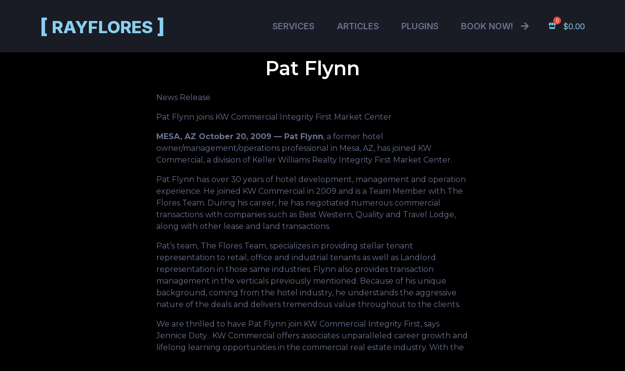

--- FILE ---
content_type: text/html; charset=UTF-8
request_url: https://rayflores.com/pat-flynn/
body_size: 10716
content:
<!DOCTYPE html>
<html lang="en-US">
<head>
	<meta charset="UTF-8">
	<meta name="viewport" content="width=device-width, initial-scale=1, shrink-to-fit=no">
	<link rel="preconnect" href="https://fonts.googleapis.com">
	<link rel="preconnect" href="https://fonts.gstatic.com" crossorigin>

	<title>Pat Flynn &#8211; RayFlores</title>
<meta name='robots' content='max-image-preview:large' />
	<style>img:is([sizes="auto" i], [sizes^="auto," i]) { contain-intrinsic-size: 3000px 1500px }</style>
	<link rel='dns-prefetch' href='//fonts.googleapis.com' />
<link rel='dns-prefetch' href='//cdnjs.cloudflare.com' />
<link rel='dns-prefetch' href='//cdn.jsdelivr.net' />
<link rel="alternate" type="application/rss+xml" title="RayFlores &raquo; Feed" href="https://rayflores.com/feed/" />
<link rel="alternate" type="application/rss+xml" title="RayFlores &raquo; Comments Feed" href="https://rayflores.com/comments/feed/" />
<link rel="alternate" type="application/rss+xml" title="RayFlores &raquo; Pat Flynn Comments Feed" href="https://rayflores.com/pat-flynn/feed/" />
<script>
window._wpemojiSettings = {"baseUrl":"https:\/\/s.w.org\/images\/core\/emoji\/15.1.0\/72x72\/","ext":".png","svgUrl":"https:\/\/s.w.org\/images\/core\/emoji\/15.1.0\/svg\/","svgExt":".svg","source":{"concatemoji":"https:\/\/rayflores.com\/wp-includes\/js\/wp-emoji-release.min.js?ver=6.8.1"}};
/*! This file is auto-generated */
!function(i,n){var o,s,e;function c(e){try{var t={supportTests:e,timestamp:(new Date).valueOf()};sessionStorage.setItem(o,JSON.stringify(t))}catch(e){}}function p(e,t,n){e.clearRect(0,0,e.canvas.width,e.canvas.height),e.fillText(t,0,0);var t=new Uint32Array(e.getImageData(0,0,e.canvas.width,e.canvas.height).data),r=(e.clearRect(0,0,e.canvas.width,e.canvas.height),e.fillText(n,0,0),new Uint32Array(e.getImageData(0,0,e.canvas.width,e.canvas.height).data));return t.every(function(e,t){return e===r[t]})}function u(e,t,n){switch(t){case"flag":return n(e,"\ud83c\udff3\ufe0f\u200d\u26a7\ufe0f","\ud83c\udff3\ufe0f\u200b\u26a7\ufe0f")?!1:!n(e,"\ud83c\uddfa\ud83c\uddf3","\ud83c\uddfa\u200b\ud83c\uddf3")&&!n(e,"\ud83c\udff4\udb40\udc67\udb40\udc62\udb40\udc65\udb40\udc6e\udb40\udc67\udb40\udc7f","\ud83c\udff4\u200b\udb40\udc67\u200b\udb40\udc62\u200b\udb40\udc65\u200b\udb40\udc6e\u200b\udb40\udc67\u200b\udb40\udc7f");case"emoji":return!n(e,"\ud83d\udc26\u200d\ud83d\udd25","\ud83d\udc26\u200b\ud83d\udd25")}return!1}function f(e,t,n){var r="undefined"!=typeof WorkerGlobalScope&&self instanceof WorkerGlobalScope?new OffscreenCanvas(300,150):i.createElement("canvas"),a=r.getContext("2d",{willReadFrequently:!0}),o=(a.textBaseline="top",a.font="600 32px Arial",{});return e.forEach(function(e){o[e]=t(a,e,n)}),o}function t(e){var t=i.createElement("script");t.src=e,t.defer=!0,i.head.appendChild(t)}"undefined"!=typeof Promise&&(o="wpEmojiSettingsSupports",s=["flag","emoji"],n.supports={everything:!0,everythingExceptFlag:!0},e=new Promise(function(e){i.addEventListener("DOMContentLoaded",e,{once:!0})}),new Promise(function(t){var n=function(){try{var e=JSON.parse(sessionStorage.getItem(o));if("object"==typeof e&&"number"==typeof e.timestamp&&(new Date).valueOf()<e.timestamp+604800&&"object"==typeof e.supportTests)return e.supportTests}catch(e){}return null}();if(!n){if("undefined"!=typeof Worker&&"undefined"!=typeof OffscreenCanvas&&"undefined"!=typeof URL&&URL.createObjectURL&&"undefined"!=typeof Blob)try{var e="postMessage("+f.toString()+"("+[JSON.stringify(s),u.toString(),p.toString()].join(",")+"));",r=new Blob([e],{type:"text/javascript"}),a=new Worker(URL.createObjectURL(r),{name:"wpTestEmojiSupports"});return void(a.onmessage=function(e){c(n=e.data),a.terminate(),t(n)})}catch(e){}c(n=f(s,u,p))}t(n)}).then(function(e){for(var t in e)n.supports[t]=e[t],n.supports.everything=n.supports.everything&&n.supports[t],"flag"!==t&&(n.supports.everythingExceptFlag=n.supports.everythingExceptFlag&&n.supports[t]);n.supports.everythingExceptFlag=n.supports.everythingExceptFlag&&!n.supports.flag,n.DOMReady=!1,n.readyCallback=function(){n.DOMReady=!0}}).then(function(){return e}).then(function(){var e;n.supports.everything||(n.readyCallback(),(e=n.source||{}).concatemoji?t(e.concatemoji):e.wpemoji&&e.twemoji&&(t(e.twemoji),t(e.wpemoji)))}))}((window,document),window._wpemojiSettings);
</script>
<style id='wp-emoji-styles-inline-css'>

	img.wp-smiley, img.emoji {
		display: inline !important;
		border: none !important;
		box-shadow: none !important;
		height: 1em !important;
		width: 1em !important;
		margin: 0 0.07em !important;
		vertical-align: -0.1em !important;
		background: none !important;
		padding: 0 !important;
	}
</style>
<link rel='stylesheet' id='wp-block-library-css' href='https://rayflores.com/wp-includes/css/dist/block-library/style.min.css?ver=6.8.1' media='all' />
<style id='wp-block-library-theme-inline-css'>
.wp-block-audio :where(figcaption){color:#555;font-size:13px;text-align:center}.is-dark-theme .wp-block-audio :where(figcaption){color:#ffffffa6}.wp-block-audio{margin:0 0 1em}.wp-block-code{border:1px solid #ccc;border-radius:4px;font-family:Menlo,Consolas,monaco,monospace;padding:.8em 1em}.wp-block-embed :where(figcaption){color:#555;font-size:13px;text-align:center}.is-dark-theme .wp-block-embed :where(figcaption){color:#ffffffa6}.wp-block-embed{margin:0 0 1em}.blocks-gallery-caption{color:#555;font-size:13px;text-align:center}.is-dark-theme .blocks-gallery-caption{color:#ffffffa6}:root :where(.wp-block-image figcaption){color:#555;font-size:13px;text-align:center}.is-dark-theme :root :where(.wp-block-image figcaption){color:#ffffffa6}.wp-block-image{margin:0 0 1em}.wp-block-pullquote{border-bottom:4px solid;border-top:4px solid;color:currentColor;margin-bottom:1.75em}.wp-block-pullquote cite,.wp-block-pullquote footer,.wp-block-pullquote__citation{color:currentColor;font-size:.8125em;font-style:normal;text-transform:uppercase}.wp-block-quote{border-left:.25em solid;margin:0 0 1.75em;padding-left:1em}.wp-block-quote cite,.wp-block-quote footer{color:currentColor;font-size:.8125em;font-style:normal;position:relative}.wp-block-quote:where(.has-text-align-right){border-left:none;border-right:.25em solid;padding-left:0;padding-right:1em}.wp-block-quote:where(.has-text-align-center){border:none;padding-left:0}.wp-block-quote.is-large,.wp-block-quote.is-style-large,.wp-block-quote:where(.is-style-plain){border:none}.wp-block-search .wp-block-search__label{font-weight:700}.wp-block-search__button{border:1px solid #ccc;padding:.375em .625em}:where(.wp-block-group.has-background){padding:1.25em 2.375em}.wp-block-separator.has-css-opacity{opacity:.4}.wp-block-separator{border:none;border-bottom:2px solid;margin-left:auto;margin-right:auto}.wp-block-separator.has-alpha-channel-opacity{opacity:1}.wp-block-separator:not(.is-style-wide):not(.is-style-dots){width:100px}.wp-block-separator.has-background:not(.is-style-dots){border-bottom:none;height:1px}.wp-block-separator.has-background:not(.is-style-wide):not(.is-style-dots){height:2px}.wp-block-table{margin:0 0 1em}.wp-block-table td,.wp-block-table th{word-break:normal}.wp-block-table :where(figcaption){color:#555;font-size:13px;text-align:center}.is-dark-theme .wp-block-table :where(figcaption){color:#ffffffa6}.wp-block-video :where(figcaption){color:#555;font-size:13px;text-align:center}.is-dark-theme .wp-block-video :where(figcaption){color:#ffffffa6}.wp-block-video{margin:0 0 1em}:root :where(.wp-block-template-part.has-background){margin-bottom:0;margin-top:0;padding:1.25em 2.375em}
</style>
<style id='classic-theme-styles-inline-css'>
/*! This file is auto-generated */
.wp-block-button__link{color:#fff;background-color:#32373c;border-radius:9999px;box-shadow:none;text-decoration:none;padding:calc(.667em + 2px) calc(1.333em + 2px);font-size:1.125em}.wp-block-file__button{background:#32373c;color:#fff;text-decoration:none}
</style>
<style id='acf-carousel-style-2-inline-css'>
.wp-block-acf-carousel{

}

.wp-block-acf-carousel--item{
	padding: 1rem;
	width:calc( 100% - 2rem );
}


.wp-block-acf-carousel--item img,
.wp-block-acf-carousel--item picture{
	max-width:100%;
	height: auto;
}

@media screen and (min-width: 768px) {
	.wp-block-acf-carousel--item{
		width:calc( 33.33333% - 2rem );
	}
}
</style>
<link rel='stylesheet' id='acf-about-style-css' href='https://rayflores.com/wp-content/themes/rayflores/blocks/about/style.css?ver=6.8.1' media='all' />
<style id='acf-services-style-inline-css'>
.bg-services {
    position: relative;
    z-index: 0;
}
.bg-services:before {
    content: '';
    position: absolute;
    top: 0;
    left: 0;
    right: 0;
    bottom: 0;
    background: rgba(0, 0, 0, 0.5);
    pointer-events: none;
    z-index: 1;
}
.content-services {
    position: relative;
    z-index: 2;
}
.service-list li a {
    cursor: pointer;
}
</style>
<link rel='stylesheet' id='acf-cta-style-css' href='https://rayflores.com/wp-content/themes/rayflores/blocks/cta/style.css?ver=6.8.1' media='all' />
<style id='global-styles-inline-css'>
:root{--wp--preset--aspect-ratio--square: 1;--wp--preset--aspect-ratio--4-3: 4/3;--wp--preset--aspect-ratio--3-4: 3/4;--wp--preset--aspect-ratio--3-2: 3/2;--wp--preset--aspect-ratio--2-3: 2/3;--wp--preset--aspect-ratio--16-9: 16/9;--wp--preset--aspect-ratio--9-16: 9/16;--wp--preset--color--black: #000000;--wp--preset--color--cyan-bluish-gray: #abb8c3;--wp--preset--color--white: #ffffff;--wp--preset--color--pale-pink: #f78da7;--wp--preset--color--vivid-red: #cf2e2e;--wp--preset--color--luminous-vivid-orange: #ff6900;--wp--preset--color--luminous-vivid-amber: #fcb900;--wp--preset--color--light-green-cyan: #7bdcb5;--wp--preset--color--vivid-green-cyan: #00d084;--wp--preset--color--pale-cyan-blue: #8ed1fc;--wp--preset--color--vivid-cyan-blue: #0693e3;--wp--preset--color--vivid-purple: #9b51e0;--wp--preset--gradient--vivid-cyan-blue-to-vivid-purple: linear-gradient(135deg,rgba(6,147,227,1) 0%,rgb(155,81,224) 100%);--wp--preset--gradient--light-green-cyan-to-vivid-green-cyan: linear-gradient(135deg,rgb(122,220,180) 0%,rgb(0,208,130) 100%);--wp--preset--gradient--luminous-vivid-amber-to-luminous-vivid-orange: linear-gradient(135deg,rgba(252,185,0,1) 0%,rgba(255,105,0,1) 100%);--wp--preset--gradient--luminous-vivid-orange-to-vivid-red: linear-gradient(135deg,rgba(255,105,0,1) 0%,rgb(207,46,46) 100%);--wp--preset--gradient--very-light-gray-to-cyan-bluish-gray: linear-gradient(135deg,rgb(238,238,238) 0%,rgb(169,184,195) 100%);--wp--preset--gradient--cool-to-warm-spectrum: linear-gradient(135deg,rgb(74,234,220) 0%,rgb(151,120,209) 20%,rgb(207,42,186) 40%,rgb(238,44,130) 60%,rgb(251,105,98) 80%,rgb(254,248,76) 100%);--wp--preset--gradient--blush-light-purple: linear-gradient(135deg,rgb(255,206,236) 0%,rgb(152,150,240) 100%);--wp--preset--gradient--blush-bordeaux: linear-gradient(135deg,rgb(254,205,165) 0%,rgb(254,45,45) 50%,rgb(107,0,62) 100%);--wp--preset--gradient--luminous-dusk: linear-gradient(135deg,rgb(255,203,112) 0%,rgb(199,81,192) 50%,rgb(65,88,208) 100%);--wp--preset--gradient--pale-ocean: linear-gradient(135deg,rgb(255,245,203) 0%,rgb(182,227,212) 50%,rgb(51,167,181) 100%);--wp--preset--gradient--electric-grass: linear-gradient(135deg,rgb(202,248,128) 0%,rgb(113,206,126) 100%);--wp--preset--gradient--midnight: linear-gradient(135deg,rgb(2,3,129) 0%,rgb(40,116,252) 100%);--wp--preset--font-size--small: 13px;--wp--preset--font-size--medium: 20px;--wp--preset--font-size--large: 36px;--wp--preset--font-size--x-large: 42px;--wp--preset--spacing--20: 0.44rem;--wp--preset--spacing--30: 0.67rem;--wp--preset--spacing--40: 1rem;--wp--preset--spacing--50: 1.5rem;--wp--preset--spacing--60: 2.25rem;--wp--preset--spacing--70: 3.38rem;--wp--preset--spacing--80: 5.06rem;--wp--preset--shadow--natural: 6px 6px 9px rgba(0, 0, 0, 0.2);--wp--preset--shadow--deep: 12px 12px 50px rgba(0, 0, 0, 0.4);--wp--preset--shadow--sharp: 6px 6px 0px rgba(0, 0, 0, 0.2);--wp--preset--shadow--outlined: 6px 6px 0px -3px rgba(255, 255, 255, 1), 6px 6px rgba(0, 0, 0, 1);--wp--preset--shadow--crisp: 6px 6px 0px rgba(0, 0, 0, 1);}:where(.is-layout-flex){gap: 0.5em;}:where(.is-layout-grid){gap: 0.5em;}body .is-layout-flex{display: flex;}.is-layout-flex{flex-wrap: wrap;align-items: center;}.is-layout-flex > :is(*, div){margin: 0;}body .is-layout-grid{display: grid;}.is-layout-grid > :is(*, div){margin: 0;}:where(.wp-block-columns.is-layout-flex){gap: 2em;}:where(.wp-block-columns.is-layout-grid){gap: 2em;}:where(.wp-block-post-template.is-layout-flex){gap: 1.25em;}:where(.wp-block-post-template.is-layout-grid){gap: 1.25em;}.has-black-color{color: var(--wp--preset--color--black) !important;}.has-cyan-bluish-gray-color{color: var(--wp--preset--color--cyan-bluish-gray) !important;}.has-white-color{color: var(--wp--preset--color--white) !important;}.has-pale-pink-color{color: var(--wp--preset--color--pale-pink) !important;}.has-vivid-red-color{color: var(--wp--preset--color--vivid-red) !important;}.has-luminous-vivid-orange-color{color: var(--wp--preset--color--luminous-vivid-orange) !important;}.has-luminous-vivid-amber-color{color: var(--wp--preset--color--luminous-vivid-amber) !important;}.has-light-green-cyan-color{color: var(--wp--preset--color--light-green-cyan) !important;}.has-vivid-green-cyan-color{color: var(--wp--preset--color--vivid-green-cyan) !important;}.has-pale-cyan-blue-color{color: var(--wp--preset--color--pale-cyan-blue) !important;}.has-vivid-cyan-blue-color{color: var(--wp--preset--color--vivid-cyan-blue) !important;}.has-vivid-purple-color{color: var(--wp--preset--color--vivid-purple) !important;}.has-black-background-color{background-color: var(--wp--preset--color--black) !important;}.has-cyan-bluish-gray-background-color{background-color: var(--wp--preset--color--cyan-bluish-gray) !important;}.has-white-background-color{background-color: var(--wp--preset--color--white) !important;}.has-pale-pink-background-color{background-color: var(--wp--preset--color--pale-pink) !important;}.has-vivid-red-background-color{background-color: var(--wp--preset--color--vivid-red) !important;}.has-luminous-vivid-orange-background-color{background-color: var(--wp--preset--color--luminous-vivid-orange) !important;}.has-luminous-vivid-amber-background-color{background-color: var(--wp--preset--color--luminous-vivid-amber) !important;}.has-light-green-cyan-background-color{background-color: var(--wp--preset--color--light-green-cyan) !important;}.has-vivid-green-cyan-background-color{background-color: var(--wp--preset--color--vivid-green-cyan) !important;}.has-pale-cyan-blue-background-color{background-color: var(--wp--preset--color--pale-cyan-blue) !important;}.has-vivid-cyan-blue-background-color{background-color: var(--wp--preset--color--vivid-cyan-blue) !important;}.has-vivid-purple-background-color{background-color: var(--wp--preset--color--vivid-purple) !important;}.has-black-border-color{border-color: var(--wp--preset--color--black) !important;}.has-cyan-bluish-gray-border-color{border-color: var(--wp--preset--color--cyan-bluish-gray) !important;}.has-white-border-color{border-color: var(--wp--preset--color--white) !important;}.has-pale-pink-border-color{border-color: var(--wp--preset--color--pale-pink) !important;}.has-vivid-red-border-color{border-color: var(--wp--preset--color--vivid-red) !important;}.has-luminous-vivid-orange-border-color{border-color: var(--wp--preset--color--luminous-vivid-orange) !important;}.has-luminous-vivid-amber-border-color{border-color: var(--wp--preset--color--luminous-vivid-amber) !important;}.has-light-green-cyan-border-color{border-color: var(--wp--preset--color--light-green-cyan) !important;}.has-vivid-green-cyan-border-color{border-color: var(--wp--preset--color--vivid-green-cyan) !important;}.has-pale-cyan-blue-border-color{border-color: var(--wp--preset--color--pale-cyan-blue) !important;}.has-vivid-cyan-blue-border-color{border-color: var(--wp--preset--color--vivid-cyan-blue) !important;}.has-vivid-purple-border-color{border-color: var(--wp--preset--color--vivid-purple) !important;}.has-vivid-cyan-blue-to-vivid-purple-gradient-background{background: var(--wp--preset--gradient--vivid-cyan-blue-to-vivid-purple) !important;}.has-light-green-cyan-to-vivid-green-cyan-gradient-background{background: var(--wp--preset--gradient--light-green-cyan-to-vivid-green-cyan) !important;}.has-luminous-vivid-amber-to-luminous-vivid-orange-gradient-background{background: var(--wp--preset--gradient--luminous-vivid-amber-to-luminous-vivid-orange) !important;}.has-luminous-vivid-orange-to-vivid-red-gradient-background{background: var(--wp--preset--gradient--luminous-vivid-orange-to-vivid-red) !important;}.has-very-light-gray-to-cyan-bluish-gray-gradient-background{background: var(--wp--preset--gradient--very-light-gray-to-cyan-bluish-gray) !important;}.has-cool-to-warm-spectrum-gradient-background{background: var(--wp--preset--gradient--cool-to-warm-spectrum) !important;}.has-blush-light-purple-gradient-background{background: var(--wp--preset--gradient--blush-light-purple) !important;}.has-blush-bordeaux-gradient-background{background: var(--wp--preset--gradient--blush-bordeaux) !important;}.has-luminous-dusk-gradient-background{background: var(--wp--preset--gradient--luminous-dusk) !important;}.has-pale-ocean-gradient-background{background: var(--wp--preset--gradient--pale-ocean) !important;}.has-electric-grass-gradient-background{background: var(--wp--preset--gradient--electric-grass) !important;}.has-midnight-gradient-background{background: var(--wp--preset--gradient--midnight) !important;}.has-small-font-size{font-size: var(--wp--preset--font-size--small) !important;}.has-medium-font-size{font-size: var(--wp--preset--font-size--medium) !important;}.has-large-font-size{font-size: var(--wp--preset--font-size--large) !important;}.has-x-large-font-size{font-size: var(--wp--preset--font-size--x-large) !important;}
:where(.wp-block-post-template.is-layout-flex){gap: 1.25em;}:where(.wp-block-post-template.is-layout-grid){gap: 1.25em;}
:where(.wp-block-columns.is-layout-flex){gap: 2em;}:where(.wp-block-columns.is-layout-grid){gap: 2em;}
:root :where(.wp-block-pullquote){font-size: 1.5em;line-height: 1.6;}
</style>
<link rel='stylesheet' id='woocommerce-layout-css' href='https://rayflores.com/wp-content/plugins/woocommerce/assets/css/woocommerce-layout.css?ver=9.9.6' media='all' />
<link rel='stylesheet' id='woocommerce-smallscreen-css' href='https://rayflores.com/wp-content/plugins/woocommerce/assets/css/woocommerce-smallscreen.css?ver=9.9.6' media='only screen and (max-width: 768px)' />
<link rel='stylesheet' id='woocommerce-general-css' href='https://rayflores.com/wp-content/plugins/woocommerce/assets/css/woocommerce.css?ver=9.9.6' media='all' />
<style id='woocommerce-inline-inline-css'>
.woocommerce form .form-row .required { visibility: visible; }
</style>
<link rel='stylesheet' id='hint-css' href='https://rayflores.com/wp-content/plugins/woo-fly-cart/assets/hint/hint.min.css?ver=6.8.1' media='all' />
<link rel='stylesheet' id='perfect-scrollbar-css' href='https://rayflores.com/wp-content/plugins/woo-fly-cart/assets/perfect-scrollbar/css/perfect-scrollbar.min.css?ver=6.8.1' media='all' />
<link rel='stylesheet' id='perfect-scrollbar-wpc-css' href='https://rayflores.com/wp-content/plugins/woo-fly-cart/assets/perfect-scrollbar/css/custom-theme.css?ver=6.8.1' media='all' />
<link rel='stylesheet' id='woofc-fonts-css' href='https://rayflores.com/wp-content/plugins/woo-fly-cart/assets/css/fonts.css?ver=6.8.1' media='all' />
<link rel='stylesheet' id='woofc-frontend-css' href='https://rayflores.com/wp-content/plugins/woo-fly-cart/assets/css/frontend.css?ver=5.9.4' media='all' />
<style id='woofc-frontend-inline-css'>
.woofc-area.woofc-style-01 .woofc-inner, .woofc-area.woofc-style-03 .woofc-inner, .woofc-area.woofc-style-02 .woofc-area-bot .woofc-action .woofc-action-inner > div a:hover, .woofc-area.woofc-style-04 .woofc-area-bot .woofc-action .woofc-action-inner > div a:hover {
                            background-color: #6c757d;
                        }

                        .woofc-area.woofc-style-01 .woofc-area-bot .woofc-action .woofc-action-inner > div a, .woofc-area.woofc-style-02 .woofc-area-bot .woofc-action .woofc-action-inner > div a, .woofc-area.woofc-style-03 .woofc-area-bot .woofc-action .woofc-action-inner > div a, .woofc-area.woofc-style-04 .woofc-area-bot .woofc-action .woofc-action-inner > div a {
                            outline: none;
                            color: #6c757d;
                        }

                        .woofc-area.woofc-style-02 .woofc-area-bot .woofc-action .woofc-action-inner > div a, .woofc-area.woofc-style-04 .woofc-area-bot .woofc-action .woofc-action-inner > div a {
                            border-color: #6c757d;
                        }

                        .woofc-area.woofc-style-05 .woofc-inner{
                            background-color: #6c757d;
                            background-image: url('');
                            background-size: cover;
                            background-position: center;
                            background-repeat: no-repeat;
                        }
                        
                        .woofc-count span {
                            background-color: #6c757d;
                        }
</style>
<link rel='stylesheet' id='brands-styles-css' href='https://rayflores.com/wp-content/plugins/woocommerce/assets/css/brands.css?ver=9.9.6' media='all' />
<link rel='stylesheet' id='gInterFont-css' href='https://fonts.googleapis.com/css2?family=Inter%3Awght%40100..900&#038;display=swap&#038;ver=3.5.1' media='all' />
<link rel='stylesheet' id='gMontserratFont-css' href='https://fonts.googleapis.com/css2?family=Montserrat%3Aital%2Cwght%400%2C100..900%3B1%2C100..900&#038;display=swap&#038;ver=3.5.1' media='all' />
<link rel='stylesheet' id='faicons-css' href='https://cdnjs.cloudflare.com/ajax/libs/font-awesome/5.10.0/css/all.min.css?ver=3.5.1' media='all' />
<link rel='stylesheet' id='bsicons-css' href='https://cdn.jsdelivr.net/npm/bootstrap-icons@1.4.1/font/bootstrap-icons.css?ver=3.5.1' media='all' />
<link rel='stylesheet' id='animatestyles-css' href='https://rayflores.com/wp-content/themes/rayflores/lib/animate/animate.min.css?ver=3.5.1' media='all' />
<link rel='stylesheet' id='style-css' href='https://rayflores.com/wp-content/themes/rayflores/style.css?ver=3.5.1' media='all' />
<link rel='stylesheet' id='main-css' href='https://rayflores.com/wp-content/themes/rayflores/build/main.css?ver=1745378326' media='all' />
<link rel='stylesheet' id='wc-custom-css' href='https://rayflores.com/wp-content/themes/rayflores/build/woocustom.css?ver=1745378326' media='all' />
<style id='akismet-widget-style-inline-css'>

			.a-stats {
				--akismet-color-mid-green: #357b49;
				--akismet-color-white: #fff;
				--akismet-color-light-grey: #f6f7f7;

				max-width: 350px;
				width: auto;
			}

			.a-stats * {
				all: unset;
				box-sizing: border-box;
			}

			.a-stats strong {
				font-weight: 600;
			}

			.a-stats a.a-stats__link,
			.a-stats a.a-stats__link:visited,
			.a-stats a.a-stats__link:active {
				background: var(--akismet-color-mid-green);
				border: none;
				box-shadow: none;
				border-radius: 8px;
				color: var(--akismet-color-white);
				cursor: pointer;
				display: block;
				font-family: -apple-system, BlinkMacSystemFont, 'Segoe UI', 'Roboto', 'Oxygen-Sans', 'Ubuntu', 'Cantarell', 'Helvetica Neue', sans-serif;
				font-weight: 500;
				padding: 12px;
				text-align: center;
				text-decoration: none;
				transition: all 0.2s ease;
			}

			/* Extra specificity to deal with TwentyTwentyOne focus style */
			.widget .a-stats a.a-stats__link:focus {
				background: var(--akismet-color-mid-green);
				color: var(--akismet-color-white);
				text-decoration: none;
			}

			.a-stats a.a-stats__link:hover {
				filter: brightness(110%);
				box-shadow: 0 4px 12px rgba(0, 0, 0, 0.06), 0 0 2px rgba(0, 0, 0, 0.16);
			}

			.a-stats .count {
				color: var(--akismet-color-white);
				display: block;
				font-size: 1.5em;
				line-height: 1.4;
				padding: 0 13px;
				white-space: nowrap;
			}
		
</style>
<script src="https://rayflores.com/wp-includes/js/jquery/jquery.min.js?ver=3.7.1" id="jquery-core-js"></script>
<script src="https://rayflores.com/wp-includes/js/jquery/jquery-migrate.min.js?ver=3.4.1" id="jquery-migrate-js"></script>
<script src="https://rayflores.com/wp-content/plugins/woocommerce/assets/js/jquery-blockui/jquery.blockUI.min.js?ver=2.7.0-wc.9.9.6" id="jquery-blockui-js" defer data-wp-strategy="defer"></script>
<script id="wc-add-to-cart-js-extra">
var wc_add_to_cart_params = {"ajax_url":"\/wp-admin\/admin-ajax.php","wc_ajax_url":"\/?wc-ajax=%%endpoint%%","i18n_view_cart":"View cart","cart_url":"https:\/\/rayflores.com\/cart\/","is_cart":"","cart_redirect_after_add":"no"};
</script>
<script src="https://rayflores.com/wp-content/plugins/woocommerce/assets/js/frontend/add-to-cart.min.js?ver=9.9.6" id="wc-add-to-cart-js" defer data-wp-strategy="defer"></script>
<script src="https://rayflores.com/wp-content/plugins/woocommerce/assets/js/js-cookie/js.cookie.min.js?ver=2.1.4-wc.9.9.6" id="js-cookie-js" data-wp-strategy="defer"></script>
<script id="woocommerce-js-extra">
var woocommerce_params = {"ajax_url":"\/wp-admin\/admin-ajax.php","wc_ajax_url":"\/?wc-ajax=%%endpoint%%","i18n_password_show":"Show password","i18n_password_hide":"Hide password"};
</script>
<script src="https://rayflores.com/wp-content/plugins/woocommerce/assets/js/frontend/woocommerce.min.js?ver=9.9.6" id="woocommerce-js" defer data-wp-strategy="defer"></script>
<script src="https://rayflores.com/wp-content/themes/rayflores/lib/owlcarousel/owl.carousel.min.js?ver=6.8.1" id="owlcarouseljs-js"></script>
<link rel="https://api.w.org/" href="https://rayflores.com/wp-json/" /><link rel="alternate" title="JSON" type="application/json" href="https://rayflores.com/wp-json/wp/v2/posts/87" /><link rel="EditURI" type="application/rsd+xml" title="RSD" href="https://rayflores.com/xmlrpc.php?rsd" />
<meta name="generator" content="WordPress 6.8.1" />
<meta name="generator" content="WooCommerce 9.9.6" />
<link rel="canonical" href="https://rayflores.com/pat-flynn/" />
<link rel='shortlink' href='https://rayflores.com/?p=87' />
<link rel="alternate" title="oEmbed (JSON)" type="application/json+oembed" href="https://rayflores.com/wp-json/oembed/1.0/embed?url=https%3A%2F%2Frayflores.com%2Fpat-flynn%2F" />
<link rel="alternate" title="oEmbed (XML)" type="text/xml+oembed" href="https://rayflores.com/wp-json/oembed/1.0/embed?url=https%3A%2F%2Frayflores.com%2Fpat-flynn%2F&#038;format=xml" />
	<noscript><style>.woocommerce-product-gallery{ opacity: 1 !important; }</style></noscript>
	</head>


<body class="wp-singular post-template-default single single-post postid-87 single-format-standard wp-theme-rayflores theme-rayflores woocommerce-no-js">

	<!-- Spinner Start -->
	<div id="spinner" class="show bg-dark position-fixed translate-middle w-100 vh-100 top-50 start-50 d-flex align-items-center justify-content-center">
		<div class="spinner-grow text-primary" style="width: 3rem; height: 3rem;" role="status">
			<span class="sr-only">Loading...</span>
		</div>
	</div>
	<!-- Spinner End -->
	
<a href="#main" class="visually-hidden-focusable">Skip to main content</a>

<div id="wrapper">
	<header>
		<nav id="header" data-wow-delay="0.1s" class="navbar navbar-expand-md wow 
		navbar-dark bg-secondary fixed-top">
			<div class="container">
				<a class="navbar-brand" href="https://rayflores.com" title="RayFlores" rel="home">
					<span>[</span> RayFlores <span>]</span>				</a>

				<button class="navbar-toggler" type="button" data-bs-toggle="collapse" data-bs-target="#navbar" aria-controls="navbar" aria-expanded="false" aria-label="Toggle navigation">
					<span class="navbar-toggler-icon"></span>
				</button>

				<div id="navbar" class="collapse navbar-collapse">
					<ul id="menu-main-menu" class="navbar-nav ms-auto p-4 p-lg-0 align-items-md-center align-items-sm-start "><li itemscope="itemscope" itemtype="https://www.schema.org/SiteNavigationElement" id="menu-item-25614" class="menu-item menu-item-type-post_type menu-item-object-page nav-item menu-item-25614"><a title="Services" href="https://rayflores.com/services/" class="nav-link px-2">Services</a></li>
<li itemscope="itemscope" itemtype="https://www.schema.org/SiteNavigationElement" id="menu-item-31004" class="menu-item menu-item-type-post_type menu-item-object-page current_page_parent nav-item menu-item-31004"><a aria-current="page" title="Articles" href="https://rayflores.com/articles/" class="nav-link px-2">Articles</a></li>
<li itemscope="itemscope" itemtype="https://www.schema.org/SiteNavigationElement" id="menu-item-31003" class="menu-item menu-item-type-post_type menu-item-object-page nav-item menu-item-31003"><a title="Plugins" href="https://rayflores.com/shop/" class="nav-link px-2">Plugins</a></li>
<li itemscope="itemscope" itemtype="https://www.schema.org/SiteNavigationElement" id="menu-item-31013" class="custom menu-item menu-item-type-post_type menu-item-object-page nav-item menu-item-31013"><a title="Book Now!" href="https://rayflores.com/contact/" class="nav-link px-2 btn btn-primary rounded-0 py-2 px-lg-2 shadow-none">Book Now!<i class="fa fa-arrow-right ms-3"></i></a></li>
<li class="menu-item woofc-menu-item menu-item-type-woofc"><a href="https://rayflores.com/cart/"><span class="woofc-menu-item-inner" data-count="0"><i class="woofc-icon-cart2"></i> <span class="woofc-menu-item-inner-subtotal"><span class="woocommerce-Price-amount amount"><bdi><span class="woocommerce-Price-currencySymbol">&#36;</span>0.00</bdi></span></span></span></a></li></ul>				</div><!-- /.navbar-collapse -->
			</div><!-- /.container -->
		</nav><!-- /#header -->
	</header>
			<main id="main" class="container"
											 style="padding-top: 100px;">
					<div class="row justify-content-center">
				<div class="col-7 align-self-center">
			
<article id="post-87" class="post-87 post type-post status-publish format-standard hentry category-profiles">
	<header class="entry-header text-center">
		<h1 class="entry-title">Pat Flynn</h1>
	</header><!-- /.entry-header -->
	<div class="entry-content">
		<p>News Release</p>
<p>Pat Flynn joins KW Commercial Integrity First Market Center</p>
<p><strong>MESA, AZ October 20, 2009 — Pat Flynn</strong>, a former hotel owner/management/operations professional in Mesa, AZ, has joined KW Commercial, a division of Keller Williams Realty Integrity First Market Center.</p>
<p>Pat Flynn has over 30 years of hotel development, management and operation experience.  He joined KW Commercial in 2009 and is a Team Member with The Flores Team. <span id="more-87"></span>  During his career, he has negotiated numerous commercial transactions with companies such as Best Western, Quality and Travel Lodge, along with other lease and land transactions.</p>
<p>Pat&#8217;s team, The Flores Team, specializes in providing stellar tenant representation to retail, office and industrial tenants as well as Landlord representation in those same industries.  Flynn also provides transaction management in the verticals previously mentioned.  Because of his unique background, coming from the hotel industry, he understands the aggressive nature of the deals and delivers tremendous value throughout to the clients.</p>
<blockquote><p>We are thrilled to have Pat Flynn join KW Commercial Integrity First, says Jennice Doty . KW Commercial offers associates unparalleled career growth and lifelong learning opportunities in the commercial real estate industry. With the addition of Pat Flynn, we are excited about the possibilities of expansion in our division.</p></blockquote>
<p>When Pat is not acting as the dealmaker, he enjoys spending time with his family, golfing and gamebird hunting.  He, his wife reside in Mesa, Arizona.</p>
<blockquote><p>I chose KW Commercial because of its reputation for integrity and its agent-centric business model and the opportunity for commercial referrals from its residential agents, says Flynn.  With such an impressive residential history, I am thrilled to be able to make my mark with the company on the commercial side.</p></blockquote>
<p>The Integrity First Market Center, located at 2836 N. Power Rd, Suite 114, Mesa, AZ  85215, was established in 2003 and has 140+ residential agents and a rapidly growing commercial division.</p>
<blockquote><p>Our goal is to attract the very best in the commercial real estate industry to KW Commercial and clearly Flynn meets this standard of excellence in the commercial marketplace.  At KW Commercial we provide our leaders with the training, technology, marketing tools, and resources to serve their clients at the highest level. said Buddy Norman, president of KW Commercial.</p></blockquote>
<p>To learn more about <strong>KW Commercial, call Pat Flynn at 480-889-8220</strong><br />
or visit <a href="http://www.kwcommercial.com">www.kwcommercial.com</a></p>
	</div><!-- /.entry-content -->

	
	<footer class="entry-meta">
		<hr>
		<span class="sep">Posted on </span><a href="https://rayflores.com/pat-flynn/" title="November 3, 2009" rel="bookmark">November 3, 2009</a><span class="by-author"> <span class="sep"> by </span> <span class="author-meta vcard"><a class="url fn n" href="https://rayflores.com/author/rayflores/" title="View all posts by rayflores" rel="author">rayflores</a></span></span>		<hr>
			</footer><!-- /.entry-meta -->
</article><!-- /#post-87 -->
<div id="comments">
			<h2 id="comments-title">
			One Reply to &ldquo;Pat Flynn&rdquo;		</h2>
				<ol class="commentlist">
					<li class="comment even thread-even depth-1" id="li-comment-2">
			<article id="comment-2" class="comment">
				<footer class="comment-meta">
					<div class="comment-author vcard">
						<img alt='' src='https://secure.gravatar.com/avatar/640835d5b2a9f580ba46db108063d2de8132a5c89ed68a166ac3623c888f8431?s=136&#038;d=mm&#038;r=g' srcset='https://secure.gravatar.com/avatar/640835d5b2a9f580ba46db108063d2de8132a5c89ed68a166ac3623c888f8431?s=272&#038;d=mm&#038;r=g 2x' class='avatar avatar-136 photo' height='136' width='136' decoding='async'/>

--- FILE ---
content_type: text/css
request_url: https://rayflores.com/wp-content/themes/rayflores/build/woocustom.css?ver=1745378326
body_size: -252
content:
.woocommerce-cart #main .wp-block-woocommerce-cart{background-color:#fff;border:2px solid #89cff0;padding:10px}.woocommerce-cart #main .wp-block-woocommerce-cart .wp-block-woocommerce-cart-items-block .wc-block-components-product-name{font-size:1rem;font-weight:bold}

/*# sourceMappingURL=woocustom.css.map*/